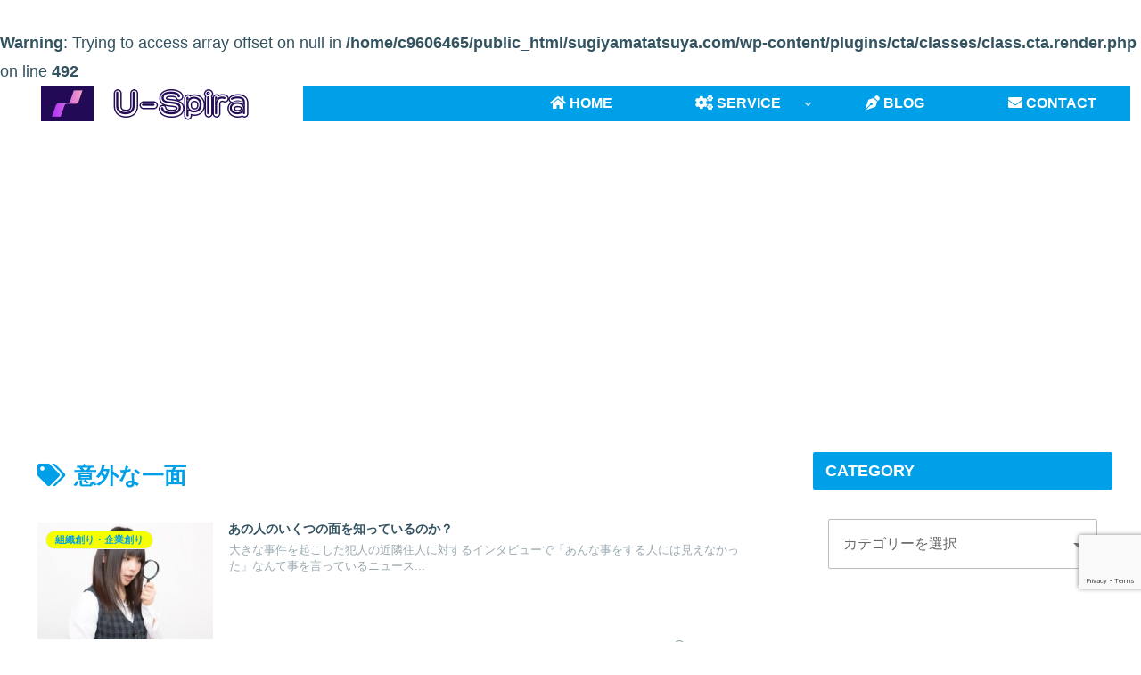

--- FILE ---
content_type: text/html; charset=utf-8
request_url: https://www.google.com/recaptcha/api2/anchor?ar=1&k=6LfrZbMZAAAAAEBxKNgcG_PWqq4PtSkar85ocpKB&co=aHR0cHM6Ly9zdWdpeWFtYXRhdHN1eWEuY29tOjQ0Mw..&hl=en&v=PoyoqOPhxBO7pBk68S4YbpHZ&size=invisible&anchor-ms=20000&execute-ms=30000&cb=fsbgr25wymc4
body_size: 48664
content:
<!DOCTYPE HTML><html dir="ltr" lang="en"><head><meta http-equiv="Content-Type" content="text/html; charset=UTF-8">
<meta http-equiv="X-UA-Compatible" content="IE=edge">
<title>reCAPTCHA</title>
<style type="text/css">
/* cyrillic-ext */
@font-face {
  font-family: 'Roboto';
  font-style: normal;
  font-weight: 400;
  font-stretch: 100%;
  src: url(//fonts.gstatic.com/s/roboto/v48/KFO7CnqEu92Fr1ME7kSn66aGLdTylUAMa3GUBHMdazTgWw.woff2) format('woff2');
  unicode-range: U+0460-052F, U+1C80-1C8A, U+20B4, U+2DE0-2DFF, U+A640-A69F, U+FE2E-FE2F;
}
/* cyrillic */
@font-face {
  font-family: 'Roboto';
  font-style: normal;
  font-weight: 400;
  font-stretch: 100%;
  src: url(//fonts.gstatic.com/s/roboto/v48/KFO7CnqEu92Fr1ME7kSn66aGLdTylUAMa3iUBHMdazTgWw.woff2) format('woff2');
  unicode-range: U+0301, U+0400-045F, U+0490-0491, U+04B0-04B1, U+2116;
}
/* greek-ext */
@font-face {
  font-family: 'Roboto';
  font-style: normal;
  font-weight: 400;
  font-stretch: 100%;
  src: url(//fonts.gstatic.com/s/roboto/v48/KFO7CnqEu92Fr1ME7kSn66aGLdTylUAMa3CUBHMdazTgWw.woff2) format('woff2');
  unicode-range: U+1F00-1FFF;
}
/* greek */
@font-face {
  font-family: 'Roboto';
  font-style: normal;
  font-weight: 400;
  font-stretch: 100%;
  src: url(//fonts.gstatic.com/s/roboto/v48/KFO7CnqEu92Fr1ME7kSn66aGLdTylUAMa3-UBHMdazTgWw.woff2) format('woff2');
  unicode-range: U+0370-0377, U+037A-037F, U+0384-038A, U+038C, U+038E-03A1, U+03A3-03FF;
}
/* math */
@font-face {
  font-family: 'Roboto';
  font-style: normal;
  font-weight: 400;
  font-stretch: 100%;
  src: url(//fonts.gstatic.com/s/roboto/v48/KFO7CnqEu92Fr1ME7kSn66aGLdTylUAMawCUBHMdazTgWw.woff2) format('woff2');
  unicode-range: U+0302-0303, U+0305, U+0307-0308, U+0310, U+0312, U+0315, U+031A, U+0326-0327, U+032C, U+032F-0330, U+0332-0333, U+0338, U+033A, U+0346, U+034D, U+0391-03A1, U+03A3-03A9, U+03B1-03C9, U+03D1, U+03D5-03D6, U+03F0-03F1, U+03F4-03F5, U+2016-2017, U+2034-2038, U+203C, U+2040, U+2043, U+2047, U+2050, U+2057, U+205F, U+2070-2071, U+2074-208E, U+2090-209C, U+20D0-20DC, U+20E1, U+20E5-20EF, U+2100-2112, U+2114-2115, U+2117-2121, U+2123-214F, U+2190, U+2192, U+2194-21AE, U+21B0-21E5, U+21F1-21F2, U+21F4-2211, U+2213-2214, U+2216-22FF, U+2308-230B, U+2310, U+2319, U+231C-2321, U+2336-237A, U+237C, U+2395, U+239B-23B7, U+23D0, U+23DC-23E1, U+2474-2475, U+25AF, U+25B3, U+25B7, U+25BD, U+25C1, U+25CA, U+25CC, U+25FB, U+266D-266F, U+27C0-27FF, U+2900-2AFF, U+2B0E-2B11, U+2B30-2B4C, U+2BFE, U+3030, U+FF5B, U+FF5D, U+1D400-1D7FF, U+1EE00-1EEFF;
}
/* symbols */
@font-face {
  font-family: 'Roboto';
  font-style: normal;
  font-weight: 400;
  font-stretch: 100%;
  src: url(//fonts.gstatic.com/s/roboto/v48/KFO7CnqEu92Fr1ME7kSn66aGLdTylUAMaxKUBHMdazTgWw.woff2) format('woff2');
  unicode-range: U+0001-000C, U+000E-001F, U+007F-009F, U+20DD-20E0, U+20E2-20E4, U+2150-218F, U+2190, U+2192, U+2194-2199, U+21AF, U+21E6-21F0, U+21F3, U+2218-2219, U+2299, U+22C4-22C6, U+2300-243F, U+2440-244A, U+2460-24FF, U+25A0-27BF, U+2800-28FF, U+2921-2922, U+2981, U+29BF, U+29EB, U+2B00-2BFF, U+4DC0-4DFF, U+FFF9-FFFB, U+10140-1018E, U+10190-1019C, U+101A0, U+101D0-101FD, U+102E0-102FB, U+10E60-10E7E, U+1D2C0-1D2D3, U+1D2E0-1D37F, U+1F000-1F0FF, U+1F100-1F1AD, U+1F1E6-1F1FF, U+1F30D-1F30F, U+1F315, U+1F31C, U+1F31E, U+1F320-1F32C, U+1F336, U+1F378, U+1F37D, U+1F382, U+1F393-1F39F, U+1F3A7-1F3A8, U+1F3AC-1F3AF, U+1F3C2, U+1F3C4-1F3C6, U+1F3CA-1F3CE, U+1F3D4-1F3E0, U+1F3ED, U+1F3F1-1F3F3, U+1F3F5-1F3F7, U+1F408, U+1F415, U+1F41F, U+1F426, U+1F43F, U+1F441-1F442, U+1F444, U+1F446-1F449, U+1F44C-1F44E, U+1F453, U+1F46A, U+1F47D, U+1F4A3, U+1F4B0, U+1F4B3, U+1F4B9, U+1F4BB, U+1F4BF, U+1F4C8-1F4CB, U+1F4D6, U+1F4DA, U+1F4DF, U+1F4E3-1F4E6, U+1F4EA-1F4ED, U+1F4F7, U+1F4F9-1F4FB, U+1F4FD-1F4FE, U+1F503, U+1F507-1F50B, U+1F50D, U+1F512-1F513, U+1F53E-1F54A, U+1F54F-1F5FA, U+1F610, U+1F650-1F67F, U+1F687, U+1F68D, U+1F691, U+1F694, U+1F698, U+1F6AD, U+1F6B2, U+1F6B9-1F6BA, U+1F6BC, U+1F6C6-1F6CF, U+1F6D3-1F6D7, U+1F6E0-1F6EA, U+1F6F0-1F6F3, U+1F6F7-1F6FC, U+1F700-1F7FF, U+1F800-1F80B, U+1F810-1F847, U+1F850-1F859, U+1F860-1F887, U+1F890-1F8AD, U+1F8B0-1F8BB, U+1F8C0-1F8C1, U+1F900-1F90B, U+1F93B, U+1F946, U+1F984, U+1F996, U+1F9E9, U+1FA00-1FA6F, U+1FA70-1FA7C, U+1FA80-1FA89, U+1FA8F-1FAC6, U+1FACE-1FADC, U+1FADF-1FAE9, U+1FAF0-1FAF8, U+1FB00-1FBFF;
}
/* vietnamese */
@font-face {
  font-family: 'Roboto';
  font-style: normal;
  font-weight: 400;
  font-stretch: 100%;
  src: url(//fonts.gstatic.com/s/roboto/v48/KFO7CnqEu92Fr1ME7kSn66aGLdTylUAMa3OUBHMdazTgWw.woff2) format('woff2');
  unicode-range: U+0102-0103, U+0110-0111, U+0128-0129, U+0168-0169, U+01A0-01A1, U+01AF-01B0, U+0300-0301, U+0303-0304, U+0308-0309, U+0323, U+0329, U+1EA0-1EF9, U+20AB;
}
/* latin-ext */
@font-face {
  font-family: 'Roboto';
  font-style: normal;
  font-weight: 400;
  font-stretch: 100%;
  src: url(//fonts.gstatic.com/s/roboto/v48/KFO7CnqEu92Fr1ME7kSn66aGLdTylUAMa3KUBHMdazTgWw.woff2) format('woff2');
  unicode-range: U+0100-02BA, U+02BD-02C5, U+02C7-02CC, U+02CE-02D7, U+02DD-02FF, U+0304, U+0308, U+0329, U+1D00-1DBF, U+1E00-1E9F, U+1EF2-1EFF, U+2020, U+20A0-20AB, U+20AD-20C0, U+2113, U+2C60-2C7F, U+A720-A7FF;
}
/* latin */
@font-face {
  font-family: 'Roboto';
  font-style: normal;
  font-weight: 400;
  font-stretch: 100%;
  src: url(//fonts.gstatic.com/s/roboto/v48/KFO7CnqEu92Fr1ME7kSn66aGLdTylUAMa3yUBHMdazQ.woff2) format('woff2');
  unicode-range: U+0000-00FF, U+0131, U+0152-0153, U+02BB-02BC, U+02C6, U+02DA, U+02DC, U+0304, U+0308, U+0329, U+2000-206F, U+20AC, U+2122, U+2191, U+2193, U+2212, U+2215, U+FEFF, U+FFFD;
}
/* cyrillic-ext */
@font-face {
  font-family: 'Roboto';
  font-style: normal;
  font-weight: 500;
  font-stretch: 100%;
  src: url(//fonts.gstatic.com/s/roboto/v48/KFO7CnqEu92Fr1ME7kSn66aGLdTylUAMa3GUBHMdazTgWw.woff2) format('woff2');
  unicode-range: U+0460-052F, U+1C80-1C8A, U+20B4, U+2DE0-2DFF, U+A640-A69F, U+FE2E-FE2F;
}
/* cyrillic */
@font-face {
  font-family: 'Roboto';
  font-style: normal;
  font-weight: 500;
  font-stretch: 100%;
  src: url(//fonts.gstatic.com/s/roboto/v48/KFO7CnqEu92Fr1ME7kSn66aGLdTylUAMa3iUBHMdazTgWw.woff2) format('woff2');
  unicode-range: U+0301, U+0400-045F, U+0490-0491, U+04B0-04B1, U+2116;
}
/* greek-ext */
@font-face {
  font-family: 'Roboto';
  font-style: normal;
  font-weight: 500;
  font-stretch: 100%;
  src: url(//fonts.gstatic.com/s/roboto/v48/KFO7CnqEu92Fr1ME7kSn66aGLdTylUAMa3CUBHMdazTgWw.woff2) format('woff2');
  unicode-range: U+1F00-1FFF;
}
/* greek */
@font-face {
  font-family: 'Roboto';
  font-style: normal;
  font-weight: 500;
  font-stretch: 100%;
  src: url(//fonts.gstatic.com/s/roboto/v48/KFO7CnqEu92Fr1ME7kSn66aGLdTylUAMa3-UBHMdazTgWw.woff2) format('woff2');
  unicode-range: U+0370-0377, U+037A-037F, U+0384-038A, U+038C, U+038E-03A1, U+03A3-03FF;
}
/* math */
@font-face {
  font-family: 'Roboto';
  font-style: normal;
  font-weight: 500;
  font-stretch: 100%;
  src: url(//fonts.gstatic.com/s/roboto/v48/KFO7CnqEu92Fr1ME7kSn66aGLdTylUAMawCUBHMdazTgWw.woff2) format('woff2');
  unicode-range: U+0302-0303, U+0305, U+0307-0308, U+0310, U+0312, U+0315, U+031A, U+0326-0327, U+032C, U+032F-0330, U+0332-0333, U+0338, U+033A, U+0346, U+034D, U+0391-03A1, U+03A3-03A9, U+03B1-03C9, U+03D1, U+03D5-03D6, U+03F0-03F1, U+03F4-03F5, U+2016-2017, U+2034-2038, U+203C, U+2040, U+2043, U+2047, U+2050, U+2057, U+205F, U+2070-2071, U+2074-208E, U+2090-209C, U+20D0-20DC, U+20E1, U+20E5-20EF, U+2100-2112, U+2114-2115, U+2117-2121, U+2123-214F, U+2190, U+2192, U+2194-21AE, U+21B0-21E5, U+21F1-21F2, U+21F4-2211, U+2213-2214, U+2216-22FF, U+2308-230B, U+2310, U+2319, U+231C-2321, U+2336-237A, U+237C, U+2395, U+239B-23B7, U+23D0, U+23DC-23E1, U+2474-2475, U+25AF, U+25B3, U+25B7, U+25BD, U+25C1, U+25CA, U+25CC, U+25FB, U+266D-266F, U+27C0-27FF, U+2900-2AFF, U+2B0E-2B11, U+2B30-2B4C, U+2BFE, U+3030, U+FF5B, U+FF5D, U+1D400-1D7FF, U+1EE00-1EEFF;
}
/* symbols */
@font-face {
  font-family: 'Roboto';
  font-style: normal;
  font-weight: 500;
  font-stretch: 100%;
  src: url(//fonts.gstatic.com/s/roboto/v48/KFO7CnqEu92Fr1ME7kSn66aGLdTylUAMaxKUBHMdazTgWw.woff2) format('woff2');
  unicode-range: U+0001-000C, U+000E-001F, U+007F-009F, U+20DD-20E0, U+20E2-20E4, U+2150-218F, U+2190, U+2192, U+2194-2199, U+21AF, U+21E6-21F0, U+21F3, U+2218-2219, U+2299, U+22C4-22C6, U+2300-243F, U+2440-244A, U+2460-24FF, U+25A0-27BF, U+2800-28FF, U+2921-2922, U+2981, U+29BF, U+29EB, U+2B00-2BFF, U+4DC0-4DFF, U+FFF9-FFFB, U+10140-1018E, U+10190-1019C, U+101A0, U+101D0-101FD, U+102E0-102FB, U+10E60-10E7E, U+1D2C0-1D2D3, U+1D2E0-1D37F, U+1F000-1F0FF, U+1F100-1F1AD, U+1F1E6-1F1FF, U+1F30D-1F30F, U+1F315, U+1F31C, U+1F31E, U+1F320-1F32C, U+1F336, U+1F378, U+1F37D, U+1F382, U+1F393-1F39F, U+1F3A7-1F3A8, U+1F3AC-1F3AF, U+1F3C2, U+1F3C4-1F3C6, U+1F3CA-1F3CE, U+1F3D4-1F3E0, U+1F3ED, U+1F3F1-1F3F3, U+1F3F5-1F3F7, U+1F408, U+1F415, U+1F41F, U+1F426, U+1F43F, U+1F441-1F442, U+1F444, U+1F446-1F449, U+1F44C-1F44E, U+1F453, U+1F46A, U+1F47D, U+1F4A3, U+1F4B0, U+1F4B3, U+1F4B9, U+1F4BB, U+1F4BF, U+1F4C8-1F4CB, U+1F4D6, U+1F4DA, U+1F4DF, U+1F4E3-1F4E6, U+1F4EA-1F4ED, U+1F4F7, U+1F4F9-1F4FB, U+1F4FD-1F4FE, U+1F503, U+1F507-1F50B, U+1F50D, U+1F512-1F513, U+1F53E-1F54A, U+1F54F-1F5FA, U+1F610, U+1F650-1F67F, U+1F687, U+1F68D, U+1F691, U+1F694, U+1F698, U+1F6AD, U+1F6B2, U+1F6B9-1F6BA, U+1F6BC, U+1F6C6-1F6CF, U+1F6D3-1F6D7, U+1F6E0-1F6EA, U+1F6F0-1F6F3, U+1F6F7-1F6FC, U+1F700-1F7FF, U+1F800-1F80B, U+1F810-1F847, U+1F850-1F859, U+1F860-1F887, U+1F890-1F8AD, U+1F8B0-1F8BB, U+1F8C0-1F8C1, U+1F900-1F90B, U+1F93B, U+1F946, U+1F984, U+1F996, U+1F9E9, U+1FA00-1FA6F, U+1FA70-1FA7C, U+1FA80-1FA89, U+1FA8F-1FAC6, U+1FACE-1FADC, U+1FADF-1FAE9, U+1FAF0-1FAF8, U+1FB00-1FBFF;
}
/* vietnamese */
@font-face {
  font-family: 'Roboto';
  font-style: normal;
  font-weight: 500;
  font-stretch: 100%;
  src: url(//fonts.gstatic.com/s/roboto/v48/KFO7CnqEu92Fr1ME7kSn66aGLdTylUAMa3OUBHMdazTgWw.woff2) format('woff2');
  unicode-range: U+0102-0103, U+0110-0111, U+0128-0129, U+0168-0169, U+01A0-01A1, U+01AF-01B0, U+0300-0301, U+0303-0304, U+0308-0309, U+0323, U+0329, U+1EA0-1EF9, U+20AB;
}
/* latin-ext */
@font-face {
  font-family: 'Roboto';
  font-style: normal;
  font-weight: 500;
  font-stretch: 100%;
  src: url(//fonts.gstatic.com/s/roboto/v48/KFO7CnqEu92Fr1ME7kSn66aGLdTylUAMa3KUBHMdazTgWw.woff2) format('woff2');
  unicode-range: U+0100-02BA, U+02BD-02C5, U+02C7-02CC, U+02CE-02D7, U+02DD-02FF, U+0304, U+0308, U+0329, U+1D00-1DBF, U+1E00-1E9F, U+1EF2-1EFF, U+2020, U+20A0-20AB, U+20AD-20C0, U+2113, U+2C60-2C7F, U+A720-A7FF;
}
/* latin */
@font-face {
  font-family: 'Roboto';
  font-style: normal;
  font-weight: 500;
  font-stretch: 100%;
  src: url(//fonts.gstatic.com/s/roboto/v48/KFO7CnqEu92Fr1ME7kSn66aGLdTylUAMa3yUBHMdazQ.woff2) format('woff2');
  unicode-range: U+0000-00FF, U+0131, U+0152-0153, U+02BB-02BC, U+02C6, U+02DA, U+02DC, U+0304, U+0308, U+0329, U+2000-206F, U+20AC, U+2122, U+2191, U+2193, U+2212, U+2215, U+FEFF, U+FFFD;
}
/* cyrillic-ext */
@font-face {
  font-family: 'Roboto';
  font-style: normal;
  font-weight: 900;
  font-stretch: 100%;
  src: url(//fonts.gstatic.com/s/roboto/v48/KFO7CnqEu92Fr1ME7kSn66aGLdTylUAMa3GUBHMdazTgWw.woff2) format('woff2');
  unicode-range: U+0460-052F, U+1C80-1C8A, U+20B4, U+2DE0-2DFF, U+A640-A69F, U+FE2E-FE2F;
}
/* cyrillic */
@font-face {
  font-family: 'Roboto';
  font-style: normal;
  font-weight: 900;
  font-stretch: 100%;
  src: url(//fonts.gstatic.com/s/roboto/v48/KFO7CnqEu92Fr1ME7kSn66aGLdTylUAMa3iUBHMdazTgWw.woff2) format('woff2');
  unicode-range: U+0301, U+0400-045F, U+0490-0491, U+04B0-04B1, U+2116;
}
/* greek-ext */
@font-face {
  font-family: 'Roboto';
  font-style: normal;
  font-weight: 900;
  font-stretch: 100%;
  src: url(//fonts.gstatic.com/s/roboto/v48/KFO7CnqEu92Fr1ME7kSn66aGLdTylUAMa3CUBHMdazTgWw.woff2) format('woff2');
  unicode-range: U+1F00-1FFF;
}
/* greek */
@font-face {
  font-family: 'Roboto';
  font-style: normal;
  font-weight: 900;
  font-stretch: 100%;
  src: url(//fonts.gstatic.com/s/roboto/v48/KFO7CnqEu92Fr1ME7kSn66aGLdTylUAMa3-UBHMdazTgWw.woff2) format('woff2');
  unicode-range: U+0370-0377, U+037A-037F, U+0384-038A, U+038C, U+038E-03A1, U+03A3-03FF;
}
/* math */
@font-face {
  font-family: 'Roboto';
  font-style: normal;
  font-weight: 900;
  font-stretch: 100%;
  src: url(//fonts.gstatic.com/s/roboto/v48/KFO7CnqEu92Fr1ME7kSn66aGLdTylUAMawCUBHMdazTgWw.woff2) format('woff2');
  unicode-range: U+0302-0303, U+0305, U+0307-0308, U+0310, U+0312, U+0315, U+031A, U+0326-0327, U+032C, U+032F-0330, U+0332-0333, U+0338, U+033A, U+0346, U+034D, U+0391-03A1, U+03A3-03A9, U+03B1-03C9, U+03D1, U+03D5-03D6, U+03F0-03F1, U+03F4-03F5, U+2016-2017, U+2034-2038, U+203C, U+2040, U+2043, U+2047, U+2050, U+2057, U+205F, U+2070-2071, U+2074-208E, U+2090-209C, U+20D0-20DC, U+20E1, U+20E5-20EF, U+2100-2112, U+2114-2115, U+2117-2121, U+2123-214F, U+2190, U+2192, U+2194-21AE, U+21B0-21E5, U+21F1-21F2, U+21F4-2211, U+2213-2214, U+2216-22FF, U+2308-230B, U+2310, U+2319, U+231C-2321, U+2336-237A, U+237C, U+2395, U+239B-23B7, U+23D0, U+23DC-23E1, U+2474-2475, U+25AF, U+25B3, U+25B7, U+25BD, U+25C1, U+25CA, U+25CC, U+25FB, U+266D-266F, U+27C0-27FF, U+2900-2AFF, U+2B0E-2B11, U+2B30-2B4C, U+2BFE, U+3030, U+FF5B, U+FF5D, U+1D400-1D7FF, U+1EE00-1EEFF;
}
/* symbols */
@font-face {
  font-family: 'Roboto';
  font-style: normal;
  font-weight: 900;
  font-stretch: 100%;
  src: url(//fonts.gstatic.com/s/roboto/v48/KFO7CnqEu92Fr1ME7kSn66aGLdTylUAMaxKUBHMdazTgWw.woff2) format('woff2');
  unicode-range: U+0001-000C, U+000E-001F, U+007F-009F, U+20DD-20E0, U+20E2-20E4, U+2150-218F, U+2190, U+2192, U+2194-2199, U+21AF, U+21E6-21F0, U+21F3, U+2218-2219, U+2299, U+22C4-22C6, U+2300-243F, U+2440-244A, U+2460-24FF, U+25A0-27BF, U+2800-28FF, U+2921-2922, U+2981, U+29BF, U+29EB, U+2B00-2BFF, U+4DC0-4DFF, U+FFF9-FFFB, U+10140-1018E, U+10190-1019C, U+101A0, U+101D0-101FD, U+102E0-102FB, U+10E60-10E7E, U+1D2C0-1D2D3, U+1D2E0-1D37F, U+1F000-1F0FF, U+1F100-1F1AD, U+1F1E6-1F1FF, U+1F30D-1F30F, U+1F315, U+1F31C, U+1F31E, U+1F320-1F32C, U+1F336, U+1F378, U+1F37D, U+1F382, U+1F393-1F39F, U+1F3A7-1F3A8, U+1F3AC-1F3AF, U+1F3C2, U+1F3C4-1F3C6, U+1F3CA-1F3CE, U+1F3D4-1F3E0, U+1F3ED, U+1F3F1-1F3F3, U+1F3F5-1F3F7, U+1F408, U+1F415, U+1F41F, U+1F426, U+1F43F, U+1F441-1F442, U+1F444, U+1F446-1F449, U+1F44C-1F44E, U+1F453, U+1F46A, U+1F47D, U+1F4A3, U+1F4B0, U+1F4B3, U+1F4B9, U+1F4BB, U+1F4BF, U+1F4C8-1F4CB, U+1F4D6, U+1F4DA, U+1F4DF, U+1F4E3-1F4E6, U+1F4EA-1F4ED, U+1F4F7, U+1F4F9-1F4FB, U+1F4FD-1F4FE, U+1F503, U+1F507-1F50B, U+1F50D, U+1F512-1F513, U+1F53E-1F54A, U+1F54F-1F5FA, U+1F610, U+1F650-1F67F, U+1F687, U+1F68D, U+1F691, U+1F694, U+1F698, U+1F6AD, U+1F6B2, U+1F6B9-1F6BA, U+1F6BC, U+1F6C6-1F6CF, U+1F6D3-1F6D7, U+1F6E0-1F6EA, U+1F6F0-1F6F3, U+1F6F7-1F6FC, U+1F700-1F7FF, U+1F800-1F80B, U+1F810-1F847, U+1F850-1F859, U+1F860-1F887, U+1F890-1F8AD, U+1F8B0-1F8BB, U+1F8C0-1F8C1, U+1F900-1F90B, U+1F93B, U+1F946, U+1F984, U+1F996, U+1F9E9, U+1FA00-1FA6F, U+1FA70-1FA7C, U+1FA80-1FA89, U+1FA8F-1FAC6, U+1FACE-1FADC, U+1FADF-1FAE9, U+1FAF0-1FAF8, U+1FB00-1FBFF;
}
/* vietnamese */
@font-face {
  font-family: 'Roboto';
  font-style: normal;
  font-weight: 900;
  font-stretch: 100%;
  src: url(//fonts.gstatic.com/s/roboto/v48/KFO7CnqEu92Fr1ME7kSn66aGLdTylUAMa3OUBHMdazTgWw.woff2) format('woff2');
  unicode-range: U+0102-0103, U+0110-0111, U+0128-0129, U+0168-0169, U+01A0-01A1, U+01AF-01B0, U+0300-0301, U+0303-0304, U+0308-0309, U+0323, U+0329, U+1EA0-1EF9, U+20AB;
}
/* latin-ext */
@font-face {
  font-family: 'Roboto';
  font-style: normal;
  font-weight: 900;
  font-stretch: 100%;
  src: url(//fonts.gstatic.com/s/roboto/v48/KFO7CnqEu92Fr1ME7kSn66aGLdTylUAMa3KUBHMdazTgWw.woff2) format('woff2');
  unicode-range: U+0100-02BA, U+02BD-02C5, U+02C7-02CC, U+02CE-02D7, U+02DD-02FF, U+0304, U+0308, U+0329, U+1D00-1DBF, U+1E00-1E9F, U+1EF2-1EFF, U+2020, U+20A0-20AB, U+20AD-20C0, U+2113, U+2C60-2C7F, U+A720-A7FF;
}
/* latin */
@font-face {
  font-family: 'Roboto';
  font-style: normal;
  font-weight: 900;
  font-stretch: 100%;
  src: url(//fonts.gstatic.com/s/roboto/v48/KFO7CnqEu92Fr1ME7kSn66aGLdTylUAMa3yUBHMdazQ.woff2) format('woff2');
  unicode-range: U+0000-00FF, U+0131, U+0152-0153, U+02BB-02BC, U+02C6, U+02DA, U+02DC, U+0304, U+0308, U+0329, U+2000-206F, U+20AC, U+2122, U+2191, U+2193, U+2212, U+2215, U+FEFF, U+FFFD;
}

</style>
<link rel="stylesheet" type="text/css" href="https://www.gstatic.com/recaptcha/releases/PoyoqOPhxBO7pBk68S4YbpHZ/styles__ltr.css">
<script nonce="qXNtdPm-7GA9yUF8389xQw" type="text/javascript">window['__recaptcha_api'] = 'https://www.google.com/recaptcha/api2/';</script>
<script type="text/javascript" src="https://www.gstatic.com/recaptcha/releases/PoyoqOPhxBO7pBk68S4YbpHZ/recaptcha__en.js" nonce="qXNtdPm-7GA9yUF8389xQw">
      
    </script></head>
<body><div id="rc-anchor-alert" class="rc-anchor-alert"></div>
<input type="hidden" id="recaptcha-token" value="[base64]">
<script type="text/javascript" nonce="qXNtdPm-7GA9yUF8389xQw">
      recaptcha.anchor.Main.init("[\x22ainput\x22,[\x22bgdata\x22,\x22\x22,\[base64]/[base64]/[base64]/ZyhXLGgpOnEoW04sMjEsbF0sVywwKSxoKSxmYWxzZSxmYWxzZSl9Y2F0Y2goayl7RygzNTgsVyk/[base64]/[base64]/[base64]/[base64]/[base64]/[base64]/[base64]/bmV3IEJbT10oRFswXSk6dz09Mj9uZXcgQltPXShEWzBdLERbMV0pOnc9PTM/bmV3IEJbT10oRFswXSxEWzFdLERbMl0pOnc9PTQ/[base64]/[base64]/[base64]/[base64]/[base64]\\u003d\x22,\[base64]\\u003d\\u003d\x22,\x22wrB8fsOVU8K0YAzDryQpw7Zbw6jDnMK1NMOASRcxw43CsGlew6/DuMO0wrLCmnklXCfCkMKgw7dgEHhxP8KRGg1Xw5h/wro3Q13DnMOtHcO3woNzw7VUwoI7w4lEwrc5w7fCs3TCuHsuPcOkGxcQXcOSJcORDxHCgT8PMGN/Oxo7A8Kgwo1kw7YUwoHDksOAG8K7KMOUw4TCmcOJSErDkMKPw4HDmh4qwrl4w7/Cu8KZIsKwAMOSGxZqwptuS8OpNlsHwrzDvCbDqlZtwqR+PDXDrsKHNWNLHBPDp8OYwocrFcKyw4/[base64]/Dn1EDwrrDucOjY8Oxw6DCu0fDmcOow4/DsMKQBsOgwrXDsTxxw7RiIcKXw5fDiXFsfX3DjC9Tw7/Cp8KMYsOlw6HDncKOGMKCw7pvXMOnfsKkMcKKPnIwwql3wq9uwqlCwofDllJ2wqhBQnDCmlwywqrDhMOEJhIBb0ZnRzLDgsOEwq3Dsgpcw7cwMwRtEkNWwq0tWXY2MU4LFF/Crgpdw7nDoQTCucK7w7DCsmJrE2EmwoDDuXvCusO7w5Fpw6JNw4rDu8KUwpMfVhzCl8KEwpw7wpRJwo7CrcKWw7/DlHFHSz5uw7x4BW4xegfDu8K+wrlmVWdzfVcvwq7CglDDp2nDsi7CqAfDl8KpThMxw5XDqiRgw6HCm8O/NivDi8O0dsKvwoJKRMKsw6R1DADDoHvDg2LDhElzwq1xw4gPQcKhw5cRwo5RISFGw6XCjjfDnFUAw4h5dBHCi8KPYggHwq0iccO+UsOuwrLDt8KNd3JYwoURwoUmF8OJw4EJOMKxw41RdMKBwplHecOGwr01G8KiLMOJGsKpL8OTacOiGC/CpMK8w6txwqHDtDfCsH3ClsKtwo8JdVsFM1fCl8OKwp7DmDLCiMKnbMKUHzUMYMKuwoNQFsOpwo0IZ8OfwoVPWMOPKsO6w6wLPcKZJMOQwqPCiXxIw4gIbl3Dp0PCqcKTwq/DgmMvHDjDt8Olw5kIw6PCr8O6w4nDjXjCtDgdPn8JKcO4wohNe8OPw7nCgMKudcKhHMKNwoQPwofDo3zCrcKFWHslNg/DqMKAMcOXwqXDrsK6XDrCgS3Dl3xAw4fCpMOQwoEswpPCnULDhUrDhFBJbEIwJsK8dcOvbsOHw7Uiwp8FeSjCrEI4w4FaJX7CucOAwrRISMKZw5cnX25gwqd/w6QZdMOqTTjDvzUZcsOCBi8/UsKMwo4Iw7PDiMOUfi/DmBvCmwnCgcOqFhvCqMObw4nDmFvCpMODwpDDqyUNw57ChsObewZUwooEw5M3NTnDhHB+E8OiwpxDwr/Dsw9bwpVrWMOjT8KSw6LCucKpwojCj0MKwpR9wo7CosORwprDlU7Dk8OWJsKuwqTDuxJMDW0XODLCosK2wqllw7Bqwq8zD8OYfsKQwrTDjSPCrisiw5huE0TDicKpwqtcaRUpcsK9wqMgT8OvUGNIw5YnwqlnLRjCgsOqw6/CkcK/[base64]/[base64]/CpTYgb8K4W3diwo7DsMOowpt9w7x3w5HDjxg+b8KNGMO4M2odIVpcH1smcwXCixnDlTfCjcKhwpEUwrLDtMOST2owUytxwoZbGsOPwpXDqsOkwoh/[base64]/[base64]/wofCgcOHwrfCny9hGsKhw6bClikOw5bDv8OjJsOMw4XCosOvZnFhw5bCoiEtwp7CisKUfnlLWcK5SWPDoMKBwrbCjwoBEcK8N1TDgcK4WxkuZ8O4RzAQw47CjWdSw7phMC7Dk8Kkwq7DrsKfw4PDusOja8OUw4/CqcKLacOfw6XDnsK5wrrDqUARMcOZwoPCoMOLwpoAVThaaMOrw5DCjD9iw6pjw6bDk0h3wpPDvGPCn8KAw4/DssOHwrrCucKPecOrAcO4XsOMw5R4wrtFw5x8w5LCl8O9w4MNZ8KGf23CmwrCjR3DuMKzwpzCp3vCkMKKdDlWXD/CsRPDhsO2QcKSEGXCp8KcJGo3csOXe1bChsKcHMOww7VJTVg9w4LCssKfw6LDrVhtwrrDtsOIacKZdcK5VjHDjjBiXALDqFPCgj3DnRUswrhML8OtwocHUsOKM8OsH8OfwrpMLiDDuMKcwpFFNMODw54cwpLCvSVow5nDvCx/fn1AHALCi8Kaw4BWw7rDoMOfw5YiwprDimJww7seSsO+RMO8YcOfw43CisOCV0fCsUJKwrluwqxLwrogw78GacKYw7zCoAEEHcODB07Ds8KveyLCrRh9Q2bCrTXDsUnCrcKYw51Ew7dzawnCrBg7wqTCh8Kew65le8OoQhDDuA7DpMO/w55BbcOPw6dQYMOFwoDCh8KEw6/DlMKYwppxw6oqVsORwowHwozCjydeIsOXw6zCjX55wrPDm8OtGwddw7N6wrDCpsKJwpUSKcKcwrQcwpfDisORC8KFHsOww4tMITbCosOqw7NGIlHDo3TCqAE+w6jCtAwQw5/[base64]/Cg8OuwoQ5w4fDjkt9w6V8wq/Dgy4AworCgmJSwqrDiMK5NyEPHsKlw4hvLlPDowrDqsKqwrF5wrXChELDsMK3w7IMZSErwp1Bw4TDm8KuUMKIwq/Dr8Kaw58Uw4TCjsO8wpEIN8KPwpEnw6/CsS8nEysYw7DCll4Lw63DicKfAcOTwrRIJsKJV8OKwr1SwrrCvMOGw7HClhLDkhbDjS3DkhTCq8OgV1fDucO1w5VwR0rDhzTDnmTDph/[base64]/CoMOowq7DhB3Cr8OmUsOFwppxHW3DkyLCjMOww4jCpcKaw5DCpUnChMOewqIpTcKfV8KUTCUew7BcwoQ6YXhvOcOWXSDDlDPCr8KqWwLCiQHDmmQeI8OVwq7CmsKEw4F1w6NVw7ZaRcKqfsKWSMKYwqMBVsK/w4E9HwnDhsK9R8KzwoHDhsOHPsKqBTzDqHBkw5hifSLCmQQRD8KuwoTDjUfDvD9iL8OdW1fCky/Dh8OxaMOww7fDuVMuQ8OnE8KPwpkmworDlHbDnxsZw7HDkcOcT8O5MsOEw5M1w5B2KcOoBQd7w4kUDxjDn8Kvw75TLMOCwpDDhnNnIsOywqvDh8OEw6bDpGscTMONDsKHwqljMWU9w6Y1w6DDpMKpwqgYey/CoTHDj8Kgw693wqhAwoHCiDtwJ8OweQlHw4bDj0jDhcOZw69QwpbCkMOtc2NQPsKfwonDk8KfBsOxwqVOw60vw6VjNsONw5zCn8KVw6TDh8OgwoEMXMOydUDCoCxNwpUkwrlCHcK6cj9bNyLCicK/FS5UImFSw6ohwqjCvH3CtjZ8w6gcMcONWMOIwrlXacKDSTofwq/CmMKzb8O9worDjFhyK8Kmw6zCuMOwfmzDmsO/RMOSw4zDkMKvOsO8eMOfwojDt1gHw5Faw6nCvWcYf8OCeSA2wq/CkXbCkcKUXsOVQ8K8w5fCkcORF8KLwo/DscK0wq0WIWUzwq/CrMKrw6RyaMO1d8KZwrMEYcKfwr0Jw6/[base64]/[base64]/AMKPwrwxCx/DvDx8Sn7CgsKHw4nDm8OJw6BdK13CgVHDqWPDm8OZHBLCng7CisK/w5Vdw7fDmcKLWcOEwooxAVd9wofDiMKMWxh8f8KAR8O2P0DDh8KHwqxGH8KhHh4twqnCq8OqEcKAw5fCs3jDvF4WbnMuXFbCjsOewrjCvF4uVMOgHMOYw4/[base64]/CmsONwqnDnsK/KsOWw6g+FXrCuSdMDB7DpsODFS/[base64]/ClRxkasOLwoMHQcKLw7hwwrk/w4hYwp4MdMKtw4/CmcKMw7DDvsO0M1/DjGzDi1PCtUpSwqLCmyg/[base64]/DqsOrwphbG2zCq8OFfBE/AA/DqsOtwoNnw6/DvsOow6/Dt8Ofw6fCojHCuWgwKVVgw5zCgsO5Lx3DgMOGwotOw53DqsO4woDCgcO8w6/DpMOMwpbCpcKQNMORTsKtwp7Co1J+w77CtAAcV8KKACwCM8OHwpwPw5BOw5fCocOwH0M8wpsrccOLwpBlw7TCo0vCtWTDr1c0wonCvn1cw6t+FUHClFPDm8KkYsOcUTFyccKRTsKsOEHDtUzClMKFIEnDqMO/wpbDvn5WR8K9ScKywrJwYsOEwqrDtxgxw7DDhcOzBDnCrhnCqcKswpbDmyrDhxY5U8OMawLDr0/[base64]/Dm8K3w5ZcWW3DtibDhMKrPBVow4h/w513w7QTwrPCp8O4I8Oyw6HDgMKuXhIHw7wswrsDMMOfD1lNwqh6woXCs8O1eCN4IcOKwrLCscOewovCgxJ6O8OHC8KaAioXbUjCn30zw7XDtcORwrnDnMK8w4/[base64]/DgR1zfnRXN8KCwo8ReVDCpTDDunPDhMOCCcKiw6N/TsKzLcOeW8KQVjpYN8O1UWF+bUfCqA/DnhRTAcOZw6bDjcO2wrIwEkPDj0MiwqHDlAzCkV1TwqXDuMK5EjjDiHvCrsO5IEzDkWzCuMOkM8OfXMKrw5LDu8KWw4s3w7LCicOMcz/ClznCgmDCimBpw4PChxQFUnlTPcOWa8Kdw63DucKiPsOKwotcAMKvwqfCmsKmw7/[base64]/Dl8KLVMKXwpXDpsKwwqwmWcKCwoTCvD3CscK3wojCmTBYwqN1w53CucK0w5DCkWTDlQUWwrrCoMKBwoMFwpvDqjgXwr/Cl3R+O8OtAcKzw4Row71gw77Dr8OfGjQBw4FRw7DDvmjDmgjCtmrChj1zw4x4WsOBbF/DtEc+XV5XdMKgw4fDhSBRw7jCvcOHw47DtAZpHV5pw5LDkmzCggZ6JllaXMOEw5s/L8OBwrnChxk3a8KTwqXCjsO/[base64]/Dr8OmfkUtwpbDpBjDtzHCtsKzbT03f8Kuw61WMUnDncKvw5DCncOKccOywrsCYAc2fC/CpBHDhcOPOcKqW0XCmldRa8KnwpJmw6h6wr3CrcOpwpfCpcKhAsODPirDt8ObwrLClFd4wqwtScKywqdwXsOgbwrDtUnCtC8EDMKYbH3DocKDwoXCojTDnD/[base64]/CgwbDpDjDhRzCohcFd1oRw4fCkD/Dv8OwLWtFcybDt8KaHzvDlTPCh03Cu8KIwpfCqcKrJjjDkgkDw7A0w7xFw7E9woBBHsKHAGdeOH7CnMKgw5FVw5AGI8OpwoQawqXDsHnDhMKrVcKbw4/Cp8KYK8KgwprCgMOafMOGSMKRwovDlcOZwoFmw5EPwoXDoHsfwpLChBHDscKvwroJw7bCi8OUTn3Cv8KyEVLDqCjCrcOMF3DCl8O1w73Cq0MXwrd/w48GMsKvLQtVZQsnw7lmwrvDii4JdMOlGsK7TsOzw4LCmsOZGw7CgcKwVcK1GMK7wp03w6R/wpzDqMOhw699wqvDqMKzwr8GwrbDrEfCuB4cwrFtwo8dw4jDoTIeY8K3w6jDqMOGRFgBbsOTw7Aow5LCqyYxwrLDsMO/w6TChMKewqjCnsKfG8KNwplDwrgDwq1Vw7LCvxMXw4zCph/DgGXDli59asO0wqhFw64tDsOJwo3DvMKTWjPCvykhcAHCksOEPsKiwrrDlB/Ch1wpW8Kvw7hvw7YJazoyw7rDvsK8WcOHasOowopYwrfDh13CkcK4IjbCpF/CqsOlwqZkAx/CgEZswr4cwrUcNVjCsMO7w7x8KnDCtcKJdQLDmm8twqXCvRTCqWvDnD06worDoxDDvjVWDXpMw7DClj3CusKJdAFKYsOPR3bCj8Okwq/Dii7CjcK1XVUMw6cXwp4IYALCgHLDi8Oxw5h+w4rCgRvDhSBbwovDniFhJ38ywqZwwpXDssOJw68ow5Vsf8OUUlEHJQB8RXLCqcKJw5IUwqoVw67DnsOlFMK5f8KcLjTCoknDisOpZyUZM2NMw5BPAHzDssKnWcK9wo/[base64]/Dh8KQw5bCr8O2wobCvsOIwpctb8KgXyfCmWLDhsKdwqgkAsOlAULCpDXDosOww4DDssKhVyLCr8KtRSHCrFoSQsOCwovDhsKIw4ggFEgRRHzCtcKOw4QnWcOhN3jDscOhQE3Ct8ORw5E6VcKbM8KifMKKf8OIw7dxwrTCg10Owr1pwqjDl1JFw7/Cu0JNw7nDiX1ZVcO0wq5lwqLDllbDhRw0wpTCtsK8w4PCocKywqdqJX0lRU/ClktPX8OnPmTCncOBPAxuWcKYwoUTC3pjVcOfw5HDuinDvMO2FsOsd8OfD8Knw5J2VxY0Wz0QdAY0wqjDh0JpImdJw65Aw40cw5zDu21GaBhGKkLCicKmwpgFCTgdOsO9wr/DujTDpMO/FUzDojxBFQ9SwqDDvTcMwpQfSWbCosOlwr/CiwnCjCnDtjUkw4rDo8OEw4Ezw6M5U0LDv8KGw6/[base64]/CgMOBw6PCv8OMU8KcwrbDgiLCnhbCgWZBwojDq8KAasKDI8KoAWs/wrUUwoAEdmLDsj0owpvCuSXDgR1vwpTDgEHDvnZswr3Cv1UAwq8Iw7jDhk3CqzIzwofCgUZxAFBSW1zDhBkeCMOofHDCpMOuacO5wrBbEcKcwqTCj8Omw6rCtgnCqnE/GhIQMzMHw4zDpn9nUAvCt1B9wq7CjsOew4BwK8ONwrzDmGN2J8KcH27CklrCvWYdwpnCh8O/AElcw4/DqG7Cp8ObP8OMw79Mwo1Aw48DXcOuFsKTw5fDsMOMTi5uw7PDtMKIw6JOa8OPw43CqinCsMOww58Uw6rDhsKewr7Cu8Kgw77DmcK1w5JPw5HDscOmTXkyScKYwr/DocOEw6wmEBEIwqNIYkLCtCPDqsKSw7TCicKuEcKPSxTDhlMMwpJhw4Rbwp3CkRDCt8OlRSDCox/Du8Olw6/DjCDDoH3CtsOowo1MGSTClFdvwpNuw68nw6tkC8KOUhNlwqLCoMKew6XDrhLCpljDo1fCl1zCkyJTYcOYO3VECsKCwoDDq3Azw6HCjlXDicKJdsOmN3HCjcOrwr/CsQfDoSAMw6rChR0jRXFdwoJ9T8ODMsOgwrDChHPCg3fCvcKcVcK9Nh9RS0IPw6HDpsKAw43ColxgHwTDiTgQDMOHbz52cQDDv0zDlHwXwqkiwqoWXcK3wp5Fw4oEwq9OL8OfdGsARSrCp03DsS4Van0gUR/CuMKWw48Iw4bDr8Ogw5dvwqPCqMKXayNQwonCkjHChlRASsORQsKpwpvCucKAwrbCkMOMUFzDn8OuYnbCuDxcejdxwqdvwow5w5TCgsOgwonCt8KBwqMtax7DlxYqw4HCqMK/[base64]/wpfChXDCgcOmaMKeJ8KHwq7Dg31HbkV+XMKJbMObBMKvwqLDnsOAw4wAw7sww6LClk0vwobCiGPDoWrChEzCkjw6w6HDrsORPcKGwqVkajcmwprChsOfMl3Cm3dRwqY0w5JSPsK3QUoxbcK0blzDlF5RwrINwoHDhMONcMKXFsO7wqNrw5/DscKmbcKOd8KpUcKFb144wrLCl8KDbyPClUbCpsKhZF4lVG4UJSPCtMO+H8O/w4JEMMKPw4NIAErCsjzCtmrCqlbCiMOBXT/[base64]/w5rCj3fCgsKfG3RHw6NCfX1Pw5fDlsOiw5N5wpwEw7ZGwqHDsjcMdl7CrH0RdsKPM8KiwqLDvBfDjCnCqQYFScK2wo9cJATCnsOxwrLChhjCl8O/w6/DuV1pJgjDvRnDusKLwpJ1w5PCjVFywpTDikg8wpfDiUBtA8KwWcKNGMK0wqoRw6nCp8OZH3jDqTPCjgDCjUbCqVvDnWbCpDnCscKkH8OdPMOANsK4dmDCo1cewrjCsUAIGh4HBDzDvX/[base64]/w4bDpcKSw51BAsKTF8OMwqkNwoF3w7B4wqlbwoPDt8OXw6nDkkN0YsKxI8Knw5BNwpXDu8Kbw5wAXBJew7nDvX5YKz/Cr1MsK8KAw6QfwpDCsRpowrnDhyrDkcOJwovDoMOVw7DCvcK0wot5WcKrOHzCmcOMG8KVQsKBwr8nw4nDtHU9wpbDqihVw7/Diy56fg3DvnHCgcK3wpTDtcOJw5N5Eg8BwrfDvcKAZcKXwodHwrjCqcKww5zDssKqMMO/w6vCkRcrw41eRh4+w6ZzZsOaRQtiw7wqwrvCv2Y8w5/CgMKLG3I7WAHCiyTCqMOUwpPCv8O2wrZtIRhQw4rDmAvCgcKUe3tnwo/CuMKow6ETF3USw4XDh1zDnsKjwpt2aMKNbsK4wr/Dh3LDusOswod+wrNiI8Ogw79PRsOTw7rDrMKwwoHCqRnDgsOYwoliwpVmwrludMOzw5hbwrPCtCAlMUzCosKDw7omWWNDw6rDoBLDhcO/[base64]/wrLCtzISw7rCssO7w7tmUMKVXMOvwqkTwprClTzDt8OXw7rDvcK4wroXUsOFw6YDLcO6woPDtsKxwrBnRMK8wqt/[base64]/DpD3Cu8KPEMKtMsOAw55Pw5HDjBE/RcKSw7cmwqZtwq59w7NRwrA/wrrDrcK3dyrDkgMlaHjChXvCkkFoeXtZwq92w4LCj8OBwqIICcKXKnAjJcKMDcOtdsKewoQ/wo99a8KAGXlDw4bCp8Otw47CoT0QUz7CjRRafMKld2fCimrDhXDCoMKXWsOGw5PDn8OwUsO8U2LCqcOOwpxdw4gPasOVw57DpzfCmcKAail9wpccwr/CvznDqTrClzobwqFoOArDp8ONwrfDt8OUZcKvwrnCpArDlSdVTRjCvTMEcEcuwrHCjMKHIsKUw51fw6/DmSXDt8KCHEPDqMOqw5XCthshw5Jkw7DDoVfDosOfw7AcwqIvAw/DjirCk8Kmw4Bjw6rCv8Kmw73CksKrJltkwrbDi0F3f3PDvMKrOcO2YcKkwpdnVcKZGcKQwqAqbVB/Blt/wpzDpCXCunkiAsO/aGnDkMKzIWjChMKpLcOiw69THk3Cpi9wUWfDkzdhwrJxwoPDkmcNw5NHO8KwSQ0XHsOHw7o2wrJVTQpPGcKsw54JRMKVUsK+ZsO6RCfCocO/[base64]/DtsKsPMOdY1gJFUvCmH8awpjCrcKyw4HCk8OgwqHCtTrCgmTDoXHDkCHDj8KCR8KAwroTwrR7WTF0wpbCpEptw4UuKnZjw7xvKsKtPC/CuUxswpokaMKVeMKwwrcPw4bCvMOvdMO+csOHC0Fpw7rDlMKQb2NqZcKZwocwwq3DjC7Di1vCosKaw4oSJ0QJaSk8wqZowoEWwrcSw5RqH1kLF0rCjyoHwqRewpkyw4PCmMOBw7bDnQfCpsO6NBrDhzrDtcKewp96wqs+WnjCpMK3FAxXZG5DVRTDq0Jsw6nDtcO/E8KGUMKcYwUzw4kLwpHDqcOOwpVVCMKLwrpqe8Olw7Mkw44SBhQjw53DkcK3w67CscO/Y8Ksw6c9wpHCucO7wrNZw58TwpLDtw0VfRjCk8KpecKjw71PYsKNUsKpSmLDmcOmHX4lw4HCsMO8ZsK/PmLDnDfCi8KvT8KlPsOHRMKowr4bw7TDqWFVw6UfeMOxw4DDm8OeXSQew6LCosOLfMKKc2o1wrd2bsOmwrl5GsKxEMOKwrk5w4jCgVM9B8KbFMKqLkXDoMOeccOXw7rCsCBMM21qOkUALCYew4bDrQVRaMOpw4vDtcOuw6/DtMOXIcOIw5jDr8K8w5rCrFF5M8OqNCPDg8KKwosIw4jDusKxJ8KgfUbDlTXCkjdew4HCk8OAwqNLMjIGMMOyHmrCm8OEwr/DgFphXMOIbjjCgXt/w5/Dh8KCNDbCuHZhw5PCgiXCuypPOEDCiA9zGg8WEcKJw6rDmC7DjsKQVH0jwqp7wrjChEsbPcKIOwPDoQoaw6jCq1AaQ8Otw67Cnz1FSB7CncKnfDEhfQHCsERRw7lbw44/WVtZw4AsIsOZQMKEOi9BBVtOw5TDv8KqVGPCvCUFajHCo2RCRsKjEsKBw5FkQHpAw6Urw7rCqSTCgMK4wqhGTmbDp8KDVy7ChAM6woUsHCc1OSVYwrfDhsOYw7rCpsKHw6XDkAbCundiIMOQwodBSsKXM2HCv0l3w57CvcKRwqjCgcOIw4zDoD/CjTDDtsOdw4QIwqPCmsOVQWRJTMKDw47Dli/[base64]/w6jDocOtw6jDs8KUw6kvZMKLVsOcw5QiwoLDnV/CrMKdw4bCs3bDhXtCGVXDnMKTw5Y2w6jDjXDCjMOZXMK/FsK7w4TDvMOiw4VbwpvCvS/DqcKUw7/CjDHChcONAMOZPMK8RBfCrMKfSsKyYmxOw7N5w7rDmQ7DpcOZw6wRwr8JUVNrw6HDvsO+w5DDkcOowr/CisKLw7cwwrtKO8ORf8OLw7DDr8Kqw5bDmsOOwqsxw7/DpQtDYHMJXcOuw55sw4XDr2vDhgXDtsOXwrzDgjzCn8OqwrN9w4XDmFLDijw0w79WQMKicMKCX2zDq8Knw6cZJMKLWTIaa8Ofwroxw5vCiXbDhsOOw5cEAH4tw504YWBmwrlbOMOaDHTDp8KDd3fCkMK4PsKdGj/ClC/Cq8O5w7jCrsOQIwdzw4JxwoZ0L3EYJsOmPsKnwrbCh8OYPHPDjsOjwpUFwo0Vw5VawpHClcKDfMOKw6bDq3PDjUvCk8K+A8KCbS0Jw4TDosKnwoTCoUVqw5/CisKcw4YTLcOBNcO0JMOffylcSsOFw5jDlE0yUMO8W2gUQSTClXDDmMKoGEUzw5vDuWZQw6ZkNAPDmDtkwrvDiCzClWoYSkFow7LClU1UeMO3wpogwonDoHI/[base64]/[base64]/w7TCpTgEw5AawojDvMK2ZsKHw7Jhw7TCmTHDiCFZJ1HDiG3ChRE7w610wqwLUiHDnsKhw53CksKHwpQEw5TDu8KNw6Jkwp9ffcKhFsOtDMKVa8O1w6vDvMOGw5PClMKIIls1Dyp+wp/Do8KmD1jCqUh4BcOYDcO6w5rCh8OXB8OJdMK/wojDo8O6wrnDlcOXD3RSwqJqwroTKsO8C8OlfsOmw7ZbEsKRKlXChH3ChcKswpkmeHLCgCTDgcK2YcOKVcOVDcO+w6sACMKXRW0hVR/Ct1TDpsKEwrQjKnTCm2ZEViE7ahADZcOEwo/CmcOMfcONY0soEm/[base64]/Dj8OcwqnDtk7DksOQw5RjZQbCjMKROcKZwr7Ch3sZw6TCl8KtwrZ0QMK0wrRLbMOcIBnCpcK7KBTDixPCjHPDlHjDusO4w4oZwrvCs1JqTh1ew7HCnHXCrhFdFXMFEMOiDsKtY1LDp8OaeE87ZzPDuFvDmMO/w44xwojDtcKdwogYw50Zw7XCiiTDksKxUArCukTDqXIAw6XCk8Ktw6lSBsK6w4LDlwIPw5PDo8OVwpcnw53DtzgvNsKQQQzDl8OSGMOrw55lw7Q3TyTDkcKIHmDCnSVzw7MoScOpwo/DhQ/[base64]/CkCzDrsOVMMKsf8OoO2B+w70SwoQqwqfDmiRpUCUWwp1qLMK/AGEHwqzConwgGC7CrsOAUsO2w5Fvw5rCn8K6T8ONwpPDtcOLTR/ChsKxYcOyw4nCqnNCwpgcw7vDhsKIS2chwoTDpSMuw5vDhE/ChlEWcG3CvMKuw6rCsjt9w4/DgMKbCENHw7DDjQY3w7bClUsHw7PCs8KdasKTw6Rrw4wNG8OvY0vDlMOyHMOpIDfCoiBQSzFvFH3DsHBMJy3DoMOjBXg/w7hhw6QTARVvF8OzwrzDvlXCgcOUSCXCjMKjAHQPwrVowrxhUcKrZcKhwrccw5nDqcOiw5wHwpBJwrIFACLDqSzCmcKJInxow77CrxDCkcKdwpdPIcO3w4vDs111ZsK8DwnCpsO5fcOQw6Iow5sqw4dVwpgcYsKCHgs9wqVIw4jCusOPaG8xw4nCvjNFX8K/w7DDlcOGwq8FEl7CpsK5DMOIAR7ClRrCjnfDqsKUVzXDqDjCgHXCoMKowozCmW4VLFBjeBJVJ8K/RMOswofCtWHDmxYuw6jChkl+EmDChQrDssOXwofCsEgkIcOqwrQ5wp9dwpvDoMKawqkYRcO2ACgDwoBEw4PCgsO5Wy58Dhwxw70Dwr01wo7CpELCjcKYwp8fH8KewofCnkjCnAzDl8OQQBXDs0FlBQHDucKcRyIuZwfDmsOsVw44bMOzw6QWIMOvw5zCtTvDmmN/w715HUdZw4gFQX7DrHbCn3LDoMOUw7PCuS0vB3nCrmRrw4vCnsKARk1aHGvDixsVKsK9wpTChHfDtAHCj8Olw6rDujPDiRnCksOswqjDk8KfZ8Oaw7RQAWVZXUXDjHzCsWZRw6fDocOCViRoT8OQwqnCoWvCigJUw67DjU11X8KNI2jDngjCkMKecsOTLR/[base64]/DhsKtE8OwWMKjw7fDogbCmcKLJsOXZFVBwq/[base64]/DisKLUsKiwoHDiggBCDwdw4bDo8Osd23DgcKTwr5TS8KAw6onwrDChSPCp8OEfi5jNhQlZ8OHWnRRw7HCkRnCtVTCpFHDt8K0w6fDritQDCRCwpPDtmIswpxZw49WOsO7Sx7DisK2WMODwpBib8Onw7zCj8KoXx/[base64]/Dsn9fwr7CmX8XQlsfccKHf3cGw5jCo0DDkcKEccKCwoDCmWtTwrV6IncySQfCpMO7w5dDwrHDiMOnD1VXMcKwaBrCiVPDsMKXUkdRCk3Dn8KrOUFyRSFLw58uw6TCkx3DrMOHCMOSTWfDiMO/HwfDjMKmARAUw5/CpQHDvsOtw6PCn8K1wq4SwqnDq8ONYBLCg0nDkH5fwrA0woHCuzxAw5DCphTClBgbw73Dlz05NsOTw5HCoS/DnD4ewp0gw5LDqsKLw5ZcTXZzIcOqBcKmJsKNwoxZw7vCo8Kqw5EHLA4dFcKhBwgQHWUzwp/DjgfCtSJ4MxElw6rCpxxdwqzCkVwdw4bDpA/CqsKVesKEWUsdwqrDkcKkwqbDlMK6w4fDuMOzw4fDvMK7wrfClVPDjDVTwpNWwqrCk1/DiMK8XlwxRUozwqERZVRawowxOMO4OX91WwfCq8Kkw43Cp8KbwqRuw6BcwoN4flvDrmPCvsKfDWJhwoYOZsOIbMOdwqs4ccKtwpkuw4xfAkYowrMww5A7XcKBBEvCiB7DlwlEw6TDjMK/wp3Cu8Kmw5TDsSLCtHzDkcKuYcKPw7XCucKEG8KYw4LCtwh3woUpLMKpw7MNwqspwqDDt8K/[base64]/Do0YCw69rADrCrcOHf33DvcKZIVLCn8Kqw5U1MFJJSxskHh3CqsOBw4jCg2zCmsO8WcOHwpsawpdyUsOMwoh/wpDDhcK1P8K8wolLwpxMPMKvNsOxw5oSAcKiK8OFwo1dwpwDdRU9UFV3KsKXwq/Dm3PCs14HUlbDg8Kxw4nDg8OTw6DCgMORN2cPw7cTP8OQMBbDicKww7tsw77DpMOUUcO/w5LCmVpDw6LCi8OCw6ZkeglVwpDDh8KSXAZvaGjDicOkwrzDpjpfF8Kcwp/DqcO4wrbCgcKYHy7DqSLDmsKEE8Kiw654Kk0+RDPDnm5ewpnDhHJAUsOswq/ChMOSY38jwrQAwqPDvCLDukcxwpBTbsO8NDddw5HDkULCtTteY0rCtj5PDsKBHMOYwrTDm2AOwoVyScKhw4LDocK+QcKVw77DmcKBw596w70EQcKQwonDgMKuIQR5QcO3SsOGHcOjw6VTZUcCwo9nw7hreGIDbDHDtG86FMK7UiwMYWB8w6N/CsOKw7PCn8KZd0Ugw54UL8KFSsKDwrcvNALCri8SIsKGUBfCqMOUUsO1w5NQB8O1wp7DnGcxw5k9w5BabsKmGQbCpMOEOcKtw6LDg8KVwrxnGmXClg7DgD0Rw4Evw4bCj8O7RUDDvcOublDDnsOfZ8KtWTrClgBkw5Bow67CoT8NDMOXKUcWwrArUcKowq/DoVLClh/[base64]/DqETCqMKfS8KxVBJtwpTDnGfDqiorTGXCoyzCtsK8wr/DkcOFBUJfwoPDocKRREvCiMOfw5RJw51qXsK8I8O4fMKtwpd+H8OgwrZYwoTDjG1/[base64]/DjzrCisKIbsOQKlouHBkqfMOIw40dVsO+wqcswpE3T1UywrvDgmtbwpjDi17Du8K6GcKPw4I0f8KhQcOpRMOQw7XDkS4+w5TCqsOfw5tow4bDqcOuw5/DtlHCjsO/wrYfNzfDgsORfANWHMKFw4Bkw6IqBgxTwooOwo9pXjPDjSAfIMKwHsO0UcOYw5sYw4tTwqzDjH5Vb2rDsEEew6Z3AQgINcOFw4bDgDFTSkjCvGXCmMOXYMOYw5jDlcKnVCY0ShJ2aUjDjC/CnXPDvSsnw4lywpl6wpFdcAhuEcKhX0N8w4tDCwvCkMKnEErCrcKbFcKGUMOpwrjCtcKSw6Eiwo1jw6w3acOOc8Kjw7/[base64]/[base64]/CuhrCqGNjLcOtXzpQw7XDqiHCrMOIwr8Ew7lDwo/[base64]/[base64]/DiRJrJsKpWENKK8OaH8K8SRYBBgxZdMKVw4B7w7Epwr7CnsKCJsOgw4QFw6LDkBZLw5VNDMK0wqgZOHoJw7RRFcOIw6IANMKBwpnCrMO4w5cqw7wrwplDAjsSNMKKwptjQcOdw4PDi8KMwqsCAsKpWh0Hwq0VesKVw4/DtjAlwpnDjkgtwo1FwpDDvsKnw6PCjMK0wq7Cm15uwq3DsyR0LH3CgcOuw55jIUNUUGHCkx/Dp1x/w5AnwqPCjkF+w4bCj2zDkEPCpMKEfy7Dn27CnQsTdEvChMKPRFdow7zDvVPDp0vDu11Mw6/Dl8OAw7LDux1kw6cPVMOQbcODw7jCgsOOc8KkVsKNwq/[base64]/CrGzDhSTCs0TDphvCuF/[base64]/DsXBNwp0aMcKQw41bCHR1UDVrSsKfX0YeRsOXwp4qaFtTw4cEw7PDvsO5dcO8w5PCtDvCh8KDT8O+wrM3M8KWwpsbw4o8P8KcO8OpCzvDu3HDmH7DjsKMRMOLw7sFcsKvw4EmYcOZNcOrZyzDscO4ITXDnDbDgcKxHjDCtj43w7Y+woTDmcOwIz/CoMKxw50vwqXCr0nDsmXCpMKeG1AmF8KiMcOtwrXCosKnZMOGTClBUy0zwrzCj2HDnsOAw6zCg8KiUcKhM1fCsDtZw6HCnsO7wrDCncKmAyrDgVI/wrjDtMKpw6Nrb2PCjS8ow45VwrjDsHtrFcOweznCpMK/wpd7ai9wMcKdwo8Two/CpsOKwqUXwrnDnScLw6QnFMOxa8KvwrBWw7bCgMKJwrjCsjUfYwnCu3VzMsKRw77CuEZ+DMO+LsOowpPCuGRFMyjDicKhIwnCgTl6HsOMw5LCmMKiRmfDmEnDm8KKJsO1JUDDssOWP8ObwoDDihpXwpDCqMOEYcKWYsOJwqHCjhp6bSbDvi/CgQJzw60nw5bCucKrBcK/esKcwp0Ufm5xw7HCi8Klw7/CnsO2wq8gAkBGAMO4DMOtwqEdSAxiwrdzw5bDtMO/w70RwrbDuQ9ZwrLCrR8Ww4fDisOwBHbDisOvwrxQw6PDnTjCiivCk8KQw6dxwr/CtFDDq8OWw54wQcOuBSnDg8Kew55GfcKxNsK/w50aw64lEcO9wotnw78xDBLCtTkdwr5zIzrCghpUOQDCiCvCkFABwrkFw4vDvkRCW8OEe8K+GALChcOnwrfCmFNxwpfCisOxAsO/LcK5eUANwqDDucKgEsK+w4g4w6MTwrnDqzHCiHkjSnMZf8OOw6MzH8ONw7zCisKvw7UYazRvwp/DswHClsKUa3dDK2jClDXDpQAKe2wqwqDDiWN4bsKpdcOgeSjCq8OUwqnDhDXDpsOsNGTDvMO6wos1w7g/YRtuDBnDtcO0FcKBRmRTMsOiw6VJwojDty3DnHs+wp7CocOxB8OKEH7DiARaw7BxwozDr8KeVHfCh3p2NcOfw6rDlsOgQcOWw4/CnVDDoTw6VcKWTyJwUcK6LcK9wownw58ywpHCvsKgw6PCsloZw67Cu1xMZMO/[base64]/CpxfCu8OvPGRuBw9Vw67CsxXDiMKewq91w5/CoMK9wrzCtcKcwpUqOAI+wpIUwp5CACIgQcKpaXTCgAtaD8O+w7skw654w5jCoCDCisOhNXnCgcOQwqd2w653MMOuwoDDomFNV8OPwqpnViTCmhBaw5HDmgTDsMKHG8KnFsKZP8Ouw4o/wo/ClcOvKMOcwqXCq8OJbFccwrQBwrnDpsOxSsO5wqVIwoHDg8OSw6Z+eX3Dj8K5fcOfScOSeloAwqZtMS49wqzDqsK0w7pGRcKnIMOWAcKDwoXDlHnCvS17w5fDlMOzw5bDsSXDnzcNw5EuRWfCrnN/RsOCwolZw6TDhcOORAxBWsOsW8Kxwp/[base64]/ClMKvwrVAwoZmSsKAw5DDncOCw7Jww5zDvMKBwo/DtiXCnWXCmEHCgMKzw5bDuxXCp8OZwp/ClMK6GVxcw4h/w6Flb8O1NATDh8KKJxvCs8K1AVbCtSDCvMK/HMOsS1opwrDDqVw0wq5dw6I8woHDqyfDhsKjScKRwpxOYgQ9E8KVW8O6KEXCul52wrA/Zmt8wq7ClsKEYljDuknCusKUO3XCp8ODQi4hP8Kyw7bDnzx3w5jDqMK9w6zCjgwDccOgQRM9fF4Mw7gXMHpjYsOxw4kMPCtrQm7ChsO+w4vCgsO7w5V+YEsTwo7CkXnCqD3Dm8KIwqQbLMKmQkpCwphVb8Kmwq4bNcOhw74xwrXDm3LCksKGNsOfd8K7EMKQO8K/[base64]/Cl24iDEY+KGlmw51bA1MKfMOPPUoNMkLChMK1DMOSwp3DksKDw7fDkAB/PsKzwp/[base64]/[base64]/DuMK2w7vDhEXDtsOpwrNDKsOhT3rCqsOow6vClQdjLMOvw4ZlwrvDgwRXw7zCu8K0w4bDosKIw4c/[base64]/w7LCgDbDgsKxwrVDccO5w5VoLMKpTsOqG8ORBkzDghrDrMOrFE/CgMKHHUodWMKOdRB/WMKrLDnDpsOqw7kqw5/DlcK+w6ARw68AwrHDjyDCkWnCqcKDHcOyBQrCu8KZCUPCrsKUJsOew4gww7xiVVgaw7kkCAfChsOjw5rDiHV8woFERsKDO8OYF8KfwpIUEGFow7zDlMKVMsKaw7/Co8OzYk1MQ8KJw6DDi8K/w7LCmsK8N3zDkcOPw6LCrU7CpjfDqyMgfD/[base64]/MsOcd3kHPsKtGT0oORRZbsODNUrCpCbDmgxfVQPCiFIVwppBwqIVwoXCv8KxwqfCg8KeQMKdbXbDk2vCrzgyPcOHD8O6VHIgw4LDg3FrW8KUwo5Xwrp0w5Ifwp4bwqTDnMOjSMOySsO0bTFEw7V/wpo/w6bDsikWBSvCqURFImR5w5NcYR1/woBTUSPDl8KdCyk1Cwgew7jChFhmfsK/w6cqw7bCrMOsPyNFw7bDshRdw7oIGHvCvGZzNMOdw7hOw6DClMOmVcO6DjPDhi51w7PCk8OYXUNHwp7CqnQQw6LCqnTDkcOAwqgNL8OUwr56QcK3BCbDoS8fw59QwqYlwqfCgWnDocKvNgjDnGvCmV3DgAvCph0HwpY9Ak/[base64]/CqcOINTvDgzVYw7oYVcKfTn7DpSwgdGTDjcKJUlFfwpRrw5R8wrIIwrVoXMKCBMOYw4w/[base64]/DvyY3w5zDmitcR2h+H8KWDjVCBVrDoAF/[base64]/Dny4xMMKZwoI6wo5Ow7tff8OjA8OnwpPCksOqUBPCsX3Ds8Omw6zCiibCs8Kdwrx+w7ZHwqkFw5hsN8OdAGDChMOWOFR5AMOmw656RwBjwp43w7HDp014KMOLwoI9woRXDcOxBsKRw4jDqsOnOzvCvX/Cl1LDscK7NMKQwoNANXvDskfCgMOrwqDDtcKEwrnCtynCpcO1woLDicKTwo3CtMOiF8KCfk08NTPCs8OGw5bDsgZGSRxEPcKYIxwzwofDmCbCh8OlwobDqcOUw7/DmB/DhS8Fw6PCgzbDol8Fw4zCtsKYdcK9w6rDjcKsw68Kwot+w7fCu0Y8w6tXw5JcIMKXw6HDrcO6J8OtwovCsxXDosKrwq/CjsKgK2fCrMOCw6IJw5hZw7cWw5sfw6fDglfCn8OZwpjDgcKmwp/DssOpw691wo3DiznDilIrwpXCunTCk8KSDBpBVjrDk13Cv0IhB3kew5HCmcKPwpPDjcKEIMOiPzU3w75Tw4dUw7bDksKHw4QOMsOzd2YKNsO/wrEyw749PDN2w7cCe8OUw4Emwq3CtsKqw4kUwoXDr8O/Y8ONMMOpeMKnw4/ClcOZwrAmYi8NbEo0E8KHw4vCocKvwpHClcKrw6VCwqs5JGslVRfCk2NXw4g2AcOHwpzChQ3Do8OCR1vCqcKRwrXCi8KoLcOIwqHDg8Ojw7fCmFLCiT8Fwr/Ci8KLwqNmw45rw6zCrcKQwqchbcK3IsOuesKTw4XCo1cFRRAvw7rDvxcQwqPDqcKGw7dDKcOnw79dw5XCqMKUwq5Cwps4Nh0CN8KKw6tyw79lW1zDnMKHJiotw7UUV23ClcOfw4lEf8Kcw67DuWojwpt/w6fCkn3Dq2Bhw4TDthwoXUVnAzZAAMKKwoguwqE1e8Oaw7Qvwo1sLB7CusKMw4New4BUJcOpwofDvGYBwp/DlnnDn2dzO3Zxw4oXX8KtLsKTw7c6w40JB8K/w6jCrEHCjB3DtcOsw4zCm8OCdx7DlSHDtClMw70Ww7ZMNA94wrHDpsKNLkx3ZMO+w49wMHUDwrlTORXCnkUTfMO1wos1wrNkesOSKcOoDS0vw6rCtT57Mz8lVsO0w40dUcKxwovCvhs6w7zCvMOLwoJcw4FFw4U\\u003d\x22],null,[\x22conf\x22,null,\x226LfrZbMZAAAAAEBxKNgcG_PWqq4PtSkar85ocpKB\x22,0,null,null,null,1,[21,125,63,73,95,87,41,43,42,83,102,105,109,121],[1017145,246],0,null,null,null,null,0,null,0,null,700,1,null,0,\[base64]/76lBhnEnQkZnOKMAhmv8xEZ\x22,0,1,null,null,1,null,0,0,null,null,null,0],\x22https://sugiyamatatsuya.com:443\x22,null,[3,1,1],null,null,null,1,3600,[\x22https://www.google.com/intl/en/policies/privacy/\x22,\x22https://www.google.com/intl/en/policies/terms/\x22],\x229AM37FfILBxBfYOzjQFdJ1flzn5qPcJZUA15CeKIUUo\\u003d\x22,1,0,null,1,1769068710484,0,0,[225,213],null,[30,25,65],\x22RC-LM1qN-bgX1uhpA\x22,null,null,null,null,null,\x220dAFcWeA5tI23WglsJrFHBRWKCU2uVeqkf57vVxtwECGaJk-y2riJlCPTtM-1FZkS2WL9C9WMa4wVLc-UW0rmd_0HlAKx8GUJ0gw\x22,1769151510401]");
    </script></body></html>

--- FILE ---
content_type: text/html; charset=utf-8
request_url: https://www.google.com/recaptcha/api2/aframe
body_size: -271
content:
<!DOCTYPE HTML><html><head><meta http-equiv="content-type" content="text/html; charset=UTF-8"></head><body><script nonce="8wr4d0khTaDkPhuABmD6JQ">/** Anti-fraud and anti-abuse applications only. See google.com/recaptcha */ try{var clients={'sodar':'https://pagead2.googlesyndication.com/pagead/sodar?'};window.addEventListener("message",function(a){try{if(a.source===window.parent){var b=JSON.parse(a.data);var c=clients[b['id']];if(c){var d=document.createElement('img');d.src=c+b['params']+'&rc='+(localStorage.getItem("rc::a")?sessionStorage.getItem("rc::b"):"");window.document.body.appendChild(d);sessionStorage.setItem("rc::e",parseInt(sessionStorage.getItem("rc::e")||0)+1);localStorage.setItem("rc::h",'1769065111536');}}}catch(b){}});window.parent.postMessage("_grecaptcha_ready", "*");}catch(b){}</script></body></html>